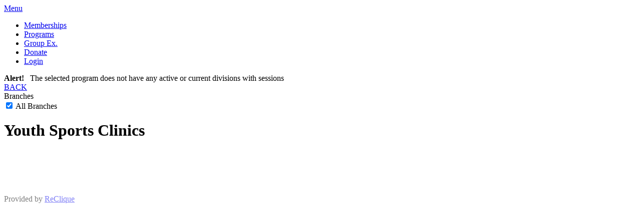

--- FILE ---
content_type: application/javascript
request_url: https://data.pendo.io/data/guide.js/78df543e-55fd-436b-4c4e-7e668fc6983b?id=20&jzb=eJx9j01L9DAUhf9L1tOmzfjFgKigi9mo4Be4KZc0tsE0t97cDL6v9L_P7aB15y45OXl4zpfa-eQZaduqjWrub26v75rH5vW99f3L2Zv9v1UrBdZijnyoEJBniJJmCnLvmce00fo7L8nZ4D-ys0iutDjokbAjGJI25ticHpla_8PMfZFGJE6FtKO3SV8EtMAeYzovaqFjaJ9_zWIOYaUGx9ACg9os2vORMDgxiRidfPR_DAkQuwzd3HaxeXq4HDH5TzUtE2fcAfAzU55GIBf5ailIJBIzY13pqtamMifC3jlKoi-xKdd1VdaNLG8Lj2qa9iuvd_U&v=2.310.1_prod-io&ct=1769814578357
body_size: 30
content:
pendo.guidesPayload({"guides":[],"normalizedUrl":"http://raritan.recliquecore.com/programs/22527421/youth-sports-clinics?locations=-1","lastGuideStepSeen":{"isMultiStep":false,"state":""},"guideWidget":{"enabled":false,"hidePoweredBy":false},"guideCssUrl":"","throttling":{},"autoOrdering":[],"globalJsUrl":"","segmentFlags":[],"designerEnabled":false,"features":null,"id":"20","preventCodeInjection":false});